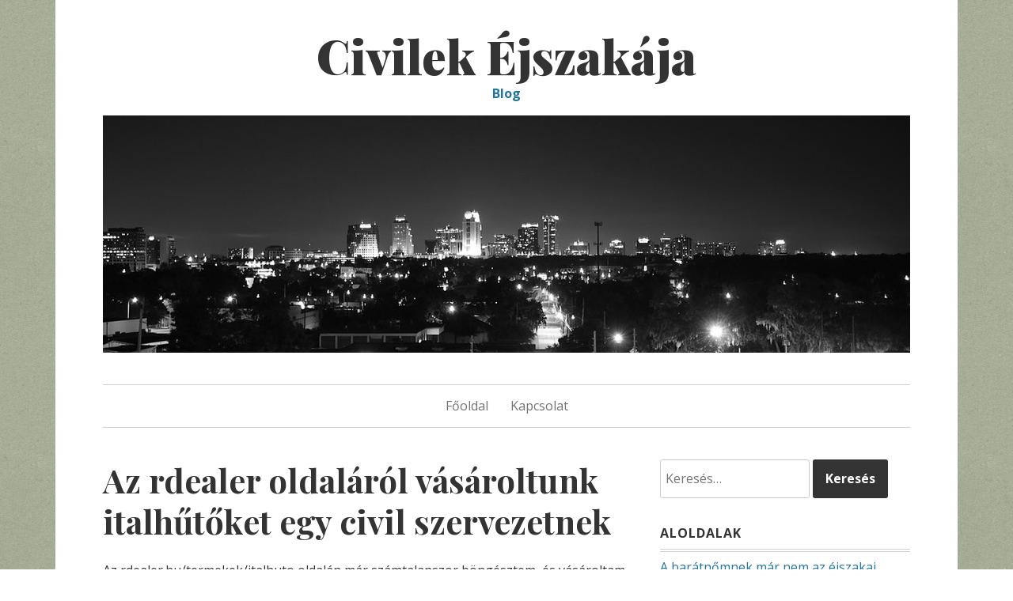

--- FILE ---
content_type: text/html; charset=UTF-8
request_url: https://civilekejszakaja.hu/az-rdealer-oldalarol-vasaroltunk-italhutoket-egy-civil-szervezetnek/
body_size: 14531
content:
<!DOCTYPE html>
<html lang="hu">
<head>
<meta charset="UTF-8">
<meta name="viewport" content="width=device-width, initial-scale=1">
<link rel="profile" href="https://gmpg.org/xfn/11">
<link rel="pingback" href="https://civilekejszakaja.hu/xmlrpc.php">

<meta name='robots' content='index, follow, max-image-preview:large, max-snippet:-1, max-video-preview:-1' />

	<!-- This site is optimized with the Yoast SEO plugin v26.8 - https://yoast.com/product/yoast-seo-wordpress/ -->
	<title>Az rdealer oldaláról vásároltunk italhűtőket egy civil szervezetnek</title>
	<meta name="description" content="Az rdealer.hu/termekek/italhuto oldalán már számtalanszor böngésztem, és vásároltam is, így nem volt kérédés, hogy amikor" />
	<link rel="canonical" href="https://civilekejszakaja.hu/az-rdealer-oldalarol-vasaroltunk-italhutoket-egy-civil-szervezetnek/" />
	<meta property="og:locale" content="hu_HU" />
	<meta property="og:type" content="article" />
	<meta property="og:title" content="Az rdealer oldaláról vásároltunk italhűtőket egy civil szervezetnek" />
	<meta property="og:description" content="Az rdealer.hu/termekek/italhuto oldalán már számtalanszor böngésztem, és vásároltam is, így nem volt kérédés, hogy amikor" />
	<meta property="og:url" content="https://civilekejszakaja.hu/az-rdealer-oldalarol-vasaroltunk-italhutoket-egy-civil-szervezetnek/" />
	<meta property="og:site_name" content="Civilek Éjszakája" />
	<meta property="article:modified_time" content="2021-06-30T07:25:06+00:00" />
	<meta name="twitter:card" content="summary_large_image" />
	<meta name="twitter:label1" content="Becsült olvasási idő" />
	<meta name="twitter:data1" content="3 perc" />
	<script type="application/ld+json" class="yoast-schema-graph">{"@context":"https://schema.org","@graph":[{"@type":"WebPage","@id":"https://civilekejszakaja.hu/az-rdealer-oldalarol-vasaroltunk-italhutoket-egy-civil-szervezetnek/","url":"https://civilekejszakaja.hu/az-rdealer-oldalarol-vasaroltunk-italhutoket-egy-civil-szervezetnek/","name":"Az rdealer oldaláról vásároltunk italhűtőket egy civil szervezetnek","isPartOf":{"@id":"https://civilekejszakaja.hu/#website"},"datePublished":"2021-06-30T07:25:05+00:00","dateModified":"2021-06-30T07:25:06+00:00","description":"Az rdealer.hu/termekek/italhuto oldalán már számtalanszor böngésztem, és vásároltam is, így nem volt kérédés, hogy amikor","breadcrumb":{"@id":"https://civilekejszakaja.hu/az-rdealer-oldalarol-vasaroltunk-italhutoket-egy-civil-szervezetnek/#breadcrumb"},"inLanguage":"hu","potentialAction":[{"@type":"ReadAction","target":["https://civilekejszakaja.hu/az-rdealer-oldalarol-vasaroltunk-italhutoket-egy-civil-szervezetnek/"]}]},{"@type":"BreadcrumbList","@id":"https://civilekejszakaja.hu/az-rdealer-oldalarol-vasaroltunk-italhutoket-egy-civil-szervezetnek/#breadcrumb","itemListElement":[{"@type":"ListItem","position":1,"name":"Kezdőlap","item":"https://civilekejszakaja.hu/"},{"@type":"ListItem","position":2,"name":"Az rdealer oldaláról vásároltunk italhűtőket egy civil szervezetnek"}]},{"@type":"WebSite","@id":"https://civilekejszakaja.hu/#website","url":"https://civilekejszakaja.hu/","name":"Civilek Éjszakája","description":"Blog","potentialAction":[{"@type":"SearchAction","target":{"@type":"EntryPoint","urlTemplate":"https://civilekejszakaja.hu/?s={search_term_string}"},"query-input":{"@type":"PropertyValueSpecification","valueRequired":true,"valueName":"search_term_string"}}],"inLanguage":"hu"}]}</script>
	<!-- / Yoast SEO plugin. -->


<link rel='dns-prefetch' href='//fonts.googleapis.com' />
<link rel="alternate" type="application/rss+xml" title="Civilek Éjszakája &raquo; hírcsatorna" href="https://civilekejszakaja.hu/feed/" />
<link rel="alternate" type="application/rss+xml" title="Civilek Éjszakája &raquo; hozzászólás hírcsatorna" href="https://civilekejszakaja.hu/comments/feed/" />
<link rel="alternate" title="oEmbed (JSON)" type="application/json+oembed" href="https://civilekejszakaja.hu/wp-json/oembed/1.0/embed?url=https%3A%2F%2Fcivilekejszakaja.hu%2Faz-rdealer-oldalarol-vasaroltunk-italhutoket-egy-civil-szervezetnek%2F" />
<link rel="alternate" title="oEmbed (XML)" type="text/xml+oembed" href="https://civilekejszakaja.hu/wp-json/oembed/1.0/embed?url=https%3A%2F%2Fcivilekejszakaja.hu%2Faz-rdealer-oldalarol-vasaroltunk-italhutoket-egy-civil-szervezetnek%2F&#038;format=xml" />
<style id='wp-img-auto-sizes-contain-inline-css' type='text/css'>
img:is([sizes=auto i],[sizes^="auto," i]){contain-intrinsic-size:3000px 1500px}
/*# sourceURL=wp-img-auto-sizes-contain-inline-css */
</style>
<style id='wp-emoji-styles-inline-css' type='text/css'>

	img.wp-smiley, img.emoji {
		display: inline !important;
		border: none !important;
		box-shadow: none !important;
		height: 1em !important;
		width: 1em !important;
		margin: 0 0.07em !important;
		vertical-align: -0.1em !important;
		background: none !important;
		padding: 0 !important;
	}
/*# sourceURL=wp-emoji-styles-inline-css */
</style>
<style id='wp-block-library-inline-css' type='text/css'>
:root{--wp-block-synced-color:#7a00df;--wp-block-synced-color--rgb:122,0,223;--wp-bound-block-color:var(--wp-block-synced-color);--wp-editor-canvas-background:#ddd;--wp-admin-theme-color:#007cba;--wp-admin-theme-color--rgb:0,124,186;--wp-admin-theme-color-darker-10:#006ba1;--wp-admin-theme-color-darker-10--rgb:0,107,160.5;--wp-admin-theme-color-darker-20:#005a87;--wp-admin-theme-color-darker-20--rgb:0,90,135;--wp-admin-border-width-focus:2px}@media (min-resolution:192dpi){:root{--wp-admin-border-width-focus:1.5px}}.wp-element-button{cursor:pointer}:root .has-very-light-gray-background-color{background-color:#eee}:root .has-very-dark-gray-background-color{background-color:#313131}:root .has-very-light-gray-color{color:#eee}:root .has-very-dark-gray-color{color:#313131}:root .has-vivid-green-cyan-to-vivid-cyan-blue-gradient-background{background:linear-gradient(135deg,#00d084,#0693e3)}:root .has-purple-crush-gradient-background{background:linear-gradient(135deg,#34e2e4,#4721fb 50%,#ab1dfe)}:root .has-hazy-dawn-gradient-background{background:linear-gradient(135deg,#faaca8,#dad0ec)}:root .has-subdued-olive-gradient-background{background:linear-gradient(135deg,#fafae1,#67a671)}:root .has-atomic-cream-gradient-background{background:linear-gradient(135deg,#fdd79a,#004a59)}:root .has-nightshade-gradient-background{background:linear-gradient(135deg,#330968,#31cdcf)}:root .has-midnight-gradient-background{background:linear-gradient(135deg,#020381,#2874fc)}:root{--wp--preset--font-size--normal:16px;--wp--preset--font-size--huge:42px}.has-regular-font-size{font-size:1em}.has-larger-font-size{font-size:2.625em}.has-normal-font-size{font-size:var(--wp--preset--font-size--normal)}.has-huge-font-size{font-size:var(--wp--preset--font-size--huge)}.has-text-align-center{text-align:center}.has-text-align-left{text-align:left}.has-text-align-right{text-align:right}.has-fit-text{white-space:nowrap!important}#end-resizable-editor-section{display:none}.aligncenter{clear:both}.items-justified-left{justify-content:flex-start}.items-justified-center{justify-content:center}.items-justified-right{justify-content:flex-end}.items-justified-space-between{justify-content:space-between}.screen-reader-text{border:0;clip-path:inset(50%);height:1px;margin:-1px;overflow:hidden;padding:0;position:absolute;width:1px;word-wrap:normal!important}.screen-reader-text:focus{background-color:#ddd;clip-path:none;color:#444;display:block;font-size:1em;height:auto;left:5px;line-height:normal;padding:15px 23px 14px;text-decoration:none;top:5px;width:auto;z-index:100000}html :where(.has-border-color){border-style:solid}html :where([style*=border-top-color]){border-top-style:solid}html :where([style*=border-right-color]){border-right-style:solid}html :where([style*=border-bottom-color]){border-bottom-style:solid}html :where([style*=border-left-color]){border-left-style:solid}html :where([style*=border-width]){border-style:solid}html :where([style*=border-top-width]){border-top-style:solid}html :where([style*=border-right-width]){border-right-style:solid}html :where([style*=border-bottom-width]){border-bottom-style:solid}html :where([style*=border-left-width]){border-left-style:solid}html :where(img[class*=wp-image-]){height:auto;max-width:100%}:where(figure){margin:0 0 1em}html :where(.is-position-sticky){--wp-admin--admin-bar--position-offset:var(--wp-admin--admin-bar--height,0px)}@media screen and (max-width:600px){html :where(.is-position-sticky){--wp-admin--admin-bar--position-offset:0px}}

/*# sourceURL=wp-block-library-inline-css */
</style><style id='wp-block-paragraph-inline-css' type='text/css'>
.is-small-text{font-size:.875em}.is-regular-text{font-size:1em}.is-large-text{font-size:2.25em}.is-larger-text{font-size:3em}.has-drop-cap:not(:focus):first-letter{float:left;font-size:8.4em;font-style:normal;font-weight:100;line-height:.68;margin:.05em .1em 0 0;text-transform:uppercase}body.rtl .has-drop-cap:not(:focus):first-letter{float:none;margin-left:.1em}p.has-drop-cap.has-background{overflow:hidden}:root :where(p.has-background){padding:1.25em 2.375em}:where(p.has-text-color:not(.has-link-color)) a{color:inherit}p.has-text-align-left[style*="writing-mode:vertical-lr"],p.has-text-align-right[style*="writing-mode:vertical-rl"]{rotate:180deg}
/*# sourceURL=https://civilekejszakaja.hu/wp-includes/blocks/paragraph/style.min.css */
</style>
<style id='global-styles-inline-css' type='text/css'>
:root{--wp--preset--aspect-ratio--square: 1;--wp--preset--aspect-ratio--4-3: 4/3;--wp--preset--aspect-ratio--3-4: 3/4;--wp--preset--aspect-ratio--3-2: 3/2;--wp--preset--aspect-ratio--2-3: 2/3;--wp--preset--aspect-ratio--16-9: 16/9;--wp--preset--aspect-ratio--9-16: 9/16;--wp--preset--color--black: #000000;--wp--preset--color--cyan-bluish-gray: #abb8c3;--wp--preset--color--white: #ffffff;--wp--preset--color--pale-pink: #f78da7;--wp--preset--color--vivid-red: #cf2e2e;--wp--preset--color--luminous-vivid-orange: #ff6900;--wp--preset--color--luminous-vivid-amber: #fcb900;--wp--preset--color--light-green-cyan: #7bdcb5;--wp--preset--color--vivid-green-cyan: #00d084;--wp--preset--color--pale-cyan-blue: #8ed1fc;--wp--preset--color--vivid-cyan-blue: #0693e3;--wp--preset--color--vivid-purple: #9b51e0;--wp--preset--gradient--vivid-cyan-blue-to-vivid-purple: linear-gradient(135deg,rgb(6,147,227) 0%,rgb(155,81,224) 100%);--wp--preset--gradient--light-green-cyan-to-vivid-green-cyan: linear-gradient(135deg,rgb(122,220,180) 0%,rgb(0,208,130) 100%);--wp--preset--gradient--luminous-vivid-amber-to-luminous-vivid-orange: linear-gradient(135deg,rgb(252,185,0) 0%,rgb(255,105,0) 100%);--wp--preset--gradient--luminous-vivid-orange-to-vivid-red: linear-gradient(135deg,rgb(255,105,0) 0%,rgb(207,46,46) 100%);--wp--preset--gradient--very-light-gray-to-cyan-bluish-gray: linear-gradient(135deg,rgb(238,238,238) 0%,rgb(169,184,195) 100%);--wp--preset--gradient--cool-to-warm-spectrum: linear-gradient(135deg,rgb(74,234,220) 0%,rgb(151,120,209) 20%,rgb(207,42,186) 40%,rgb(238,44,130) 60%,rgb(251,105,98) 80%,rgb(254,248,76) 100%);--wp--preset--gradient--blush-light-purple: linear-gradient(135deg,rgb(255,206,236) 0%,rgb(152,150,240) 100%);--wp--preset--gradient--blush-bordeaux: linear-gradient(135deg,rgb(254,205,165) 0%,rgb(254,45,45) 50%,rgb(107,0,62) 100%);--wp--preset--gradient--luminous-dusk: linear-gradient(135deg,rgb(255,203,112) 0%,rgb(199,81,192) 50%,rgb(65,88,208) 100%);--wp--preset--gradient--pale-ocean: linear-gradient(135deg,rgb(255,245,203) 0%,rgb(182,227,212) 50%,rgb(51,167,181) 100%);--wp--preset--gradient--electric-grass: linear-gradient(135deg,rgb(202,248,128) 0%,rgb(113,206,126) 100%);--wp--preset--gradient--midnight: linear-gradient(135deg,rgb(2,3,129) 0%,rgb(40,116,252) 100%);--wp--preset--font-size--small: 13px;--wp--preset--font-size--medium: 20px;--wp--preset--font-size--large: 36px;--wp--preset--font-size--x-large: 42px;--wp--preset--spacing--20: 0.44rem;--wp--preset--spacing--30: 0.67rem;--wp--preset--spacing--40: 1rem;--wp--preset--spacing--50: 1.5rem;--wp--preset--spacing--60: 2.25rem;--wp--preset--spacing--70: 3.38rem;--wp--preset--spacing--80: 5.06rem;--wp--preset--shadow--natural: 6px 6px 9px rgba(0, 0, 0, 0.2);--wp--preset--shadow--deep: 12px 12px 50px rgba(0, 0, 0, 0.4);--wp--preset--shadow--sharp: 6px 6px 0px rgba(0, 0, 0, 0.2);--wp--preset--shadow--outlined: 6px 6px 0px -3px rgb(255, 255, 255), 6px 6px rgb(0, 0, 0);--wp--preset--shadow--crisp: 6px 6px 0px rgb(0, 0, 0);}:where(.is-layout-flex){gap: 0.5em;}:where(.is-layout-grid){gap: 0.5em;}body .is-layout-flex{display: flex;}.is-layout-flex{flex-wrap: wrap;align-items: center;}.is-layout-flex > :is(*, div){margin: 0;}body .is-layout-grid{display: grid;}.is-layout-grid > :is(*, div){margin: 0;}:where(.wp-block-columns.is-layout-flex){gap: 2em;}:where(.wp-block-columns.is-layout-grid){gap: 2em;}:where(.wp-block-post-template.is-layout-flex){gap: 1.25em;}:where(.wp-block-post-template.is-layout-grid){gap: 1.25em;}.has-black-color{color: var(--wp--preset--color--black) !important;}.has-cyan-bluish-gray-color{color: var(--wp--preset--color--cyan-bluish-gray) !important;}.has-white-color{color: var(--wp--preset--color--white) !important;}.has-pale-pink-color{color: var(--wp--preset--color--pale-pink) !important;}.has-vivid-red-color{color: var(--wp--preset--color--vivid-red) !important;}.has-luminous-vivid-orange-color{color: var(--wp--preset--color--luminous-vivid-orange) !important;}.has-luminous-vivid-amber-color{color: var(--wp--preset--color--luminous-vivid-amber) !important;}.has-light-green-cyan-color{color: var(--wp--preset--color--light-green-cyan) !important;}.has-vivid-green-cyan-color{color: var(--wp--preset--color--vivid-green-cyan) !important;}.has-pale-cyan-blue-color{color: var(--wp--preset--color--pale-cyan-blue) !important;}.has-vivid-cyan-blue-color{color: var(--wp--preset--color--vivid-cyan-blue) !important;}.has-vivid-purple-color{color: var(--wp--preset--color--vivid-purple) !important;}.has-black-background-color{background-color: var(--wp--preset--color--black) !important;}.has-cyan-bluish-gray-background-color{background-color: var(--wp--preset--color--cyan-bluish-gray) !important;}.has-white-background-color{background-color: var(--wp--preset--color--white) !important;}.has-pale-pink-background-color{background-color: var(--wp--preset--color--pale-pink) !important;}.has-vivid-red-background-color{background-color: var(--wp--preset--color--vivid-red) !important;}.has-luminous-vivid-orange-background-color{background-color: var(--wp--preset--color--luminous-vivid-orange) !important;}.has-luminous-vivid-amber-background-color{background-color: var(--wp--preset--color--luminous-vivid-amber) !important;}.has-light-green-cyan-background-color{background-color: var(--wp--preset--color--light-green-cyan) !important;}.has-vivid-green-cyan-background-color{background-color: var(--wp--preset--color--vivid-green-cyan) !important;}.has-pale-cyan-blue-background-color{background-color: var(--wp--preset--color--pale-cyan-blue) !important;}.has-vivid-cyan-blue-background-color{background-color: var(--wp--preset--color--vivid-cyan-blue) !important;}.has-vivid-purple-background-color{background-color: var(--wp--preset--color--vivid-purple) !important;}.has-black-border-color{border-color: var(--wp--preset--color--black) !important;}.has-cyan-bluish-gray-border-color{border-color: var(--wp--preset--color--cyan-bluish-gray) !important;}.has-white-border-color{border-color: var(--wp--preset--color--white) !important;}.has-pale-pink-border-color{border-color: var(--wp--preset--color--pale-pink) !important;}.has-vivid-red-border-color{border-color: var(--wp--preset--color--vivid-red) !important;}.has-luminous-vivid-orange-border-color{border-color: var(--wp--preset--color--luminous-vivid-orange) !important;}.has-luminous-vivid-amber-border-color{border-color: var(--wp--preset--color--luminous-vivid-amber) !important;}.has-light-green-cyan-border-color{border-color: var(--wp--preset--color--light-green-cyan) !important;}.has-vivid-green-cyan-border-color{border-color: var(--wp--preset--color--vivid-green-cyan) !important;}.has-pale-cyan-blue-border-color{border-color: var(--wp--preset--color--pale-cyan-blue) !important;}.has-vivid-cyan-blue-border-color{border-color: var(--wp--preset--color--vivid-cyan-blue) !important;}.has-vivid-purple-border-color{border-color: var(--wp--preset--color--vivid-purple) !important;}.has-vivid-cyan-blue-to-vivid-purple-gradient-background{background: var(--wp--preset--gradient--vivid-cyan-blue-to-vivid-purple) !important;}.has-light-green-cyan-to-vivid-green-cyan-gradient-background{background: var(--wp--preset--gradient--light-green-cyan-to-vivid-green-cyan) !important;}.has-luminous-vivid-amber-to-luminous-vivid-orange-gradient-background{background: var(--wp--preset--gradient--luminous-vivid-amber-to-luminous-vivid-orange) !important;}.has-luminous-vivid-orange-to-vivid-red-gradient-background{background: var(--wp--preset--gradient--luminous-vivid-orange-to-vivid-red) !important;}.has-very-light-gray-to-cyan-bluish-gray-gradient-background{background: var(--wp--preset--gradient--very-light-gray-to-cyan-bluish-gray) !important;}.has-cool-to-warm-spectrum-gradient-background{background: var(--wp--preset--gradient--cool-to-warm-spectrum) !important;}.has-blush-light-purple-gradient-background{background: var(--wp--preset--gradient--blush-light-purple) !important;}.has-blush-bordeaux-gradient-background{background: var(--wp--preset--gradient--blush-bordeaux) !important;}.has-luminous-dusk-gradient-background{background: var(--wp--preset--gradient--luminous-dusk) !important;}.has-pale-ocean-gradient-background{background: var(--wp--preset--gradient--pale-ocean) !important;}.has-electric-grass-gradient-background{background: var(--wp--preset--gradient--electric-grass) !important;}.has-midnight-gradient-background{background: var(--wp--preset--gradient--midnight) !important;}.has-small-font-size{font-size: var(--wp--preset--font-size--small) !important;}.has-medium-font-size{font-size: var(--wp--preset--font-size--medium) !important;}.has-large-font-size{font-size: var(--wp--preset--font-size--large) !important;}.has-x-large-font-size{font-size: var(--wp--preset--font-size--x-large) !important;}
/*# sourceURL=global-styles-inline-css */
</style>

<style id='classic-theme-styles-inline-css' type='text/css'>
/*! This file is auto-generated */
.wp-block-button__link{color:#fff;background-color:#32373c;border-radius:9999px;box-shadow:none;text-decoration:none;padding:calc(.667em + 2px) calc(1.333em + 2px);font-size:1.125em}.wp-block-file__button{background:#32373c;color:#fff;text-decoration:none}
/*# sourceURL=/wp-includes/css/classic-themes.min.css */
</style>
<link rel='stylesheet' id='contact-form-7-css' href='https://civilekejszakaja.hu/wp-content/plugins/contact-form-7/includes/css/styles.css?ver=6.1.4' type='text/css' media='all' />
<link rel='stylesheet' id='daniela-fonts-css' href='//fonts.googleapis.com/css?family=Open+Sans%3A400italic%2C700italic%2C400%2C700%7CPlayfair+Display%3A700italic%2C400%2C700%2C900&#038;subset=latin%2Clatin-ext' type='text/css' media='all' />
<link rel='stylesheet' id='genericons-css' href='https://civilekejszakaja.hu/wp-content/themes/daniela/genericons/genericons.css?ver=3.3' type='text/css' media='all' />
<link rel='stylesheet' id='daniela-style-css' href='https://civilekejszakaja.hu/wp-content/themes/daniela/style.css?ver=6.9' type='text/css' media='all' />
<link rel="https://api.w.org/" href="https://civilekejszakaja.hu/wp-json/" /><link rel="alternate" title="JSON" type="application/json" href="https://civilekejszakaja.hu/wp-json/wp/v2/pages/332" /><link rel="EditURI" type="application/rsd+xml" title="RSD" href="https://civilekejszakaja.hu/xmlrpc.php?rsd" />
<meta name="generator" content="WordPress 6.9" />
<link rel='shortlink' href='https://civilekejszakaja.hu/?p=332' />
<style type="text/css" id="custom-background-css">
body.custom-background { background-image: url("https://civilekejszakaja.hu/wp-content/uploads/2015/10/green_cup.png"); background-position: left top; background-size: auto; background-repeat: repeat; background-attachment: scroll; }
</style>
	</head>

<body data-rsssl=1 class="wp-singular page-template-default page page-id-332 custom-background wp-theme-daniela">
<div id="page" class="hfeed site">
	<a class="skip-link screen-reader-text" href="#content">Skip to content</a>

	<header id="masthead" class="site-header" role="banner">
		<div class="site-branding">
											<p class="site-title"><a href="https://civilekejszakaja.hu/" rel="home">Civilek Éjszakája</a></p>
									<p class="site-description">Blog</p>
											<a href="https://civilekejszakaja.hu/" rel="home">
					<img class="custom-header" src="https://civilekejszakaja.hu/wp-content/uploads/2015/10/cropped-9281-City-Lights-At-Night.jpg" width="1020" height="300" alt="">
				</a>
					</div><!-- .site-branding -->

		<nav id="site-navigation" class="main-navigation" role="navigation">
			<button class="menu-toggle" aria-controls="site-navigation" aria-expanded="false">Main Menu</button>
			<div class="menu-menusor-container"><ul id="menu-menusor" class="menu"><li id="menu-item-9" class="menu-item menu-item-type-custom menu-item-object-custom menu-item-home menu-item-9"><a href="https://civilekejszakaja.hu">Főoldal</a></li>
<li id="menu-item-10" class="menu-item menu-item-type-post_type menu-item-object-page menu-item-10"><a href="https://civilekejszakaja.hu/kapcsolat/">Kapcsolat</a></li>
</ul></div>		</nav><!-- #site-navigation -->
	</header><!-- #masthead -->

	<div id="content" class="site-content">

	<div id="primary" class="content-area">
		<main id="main" class="site-main" role="main">

			
				
<article id="post-332" class="post-332 page type-page status-publish hentry">
		<header class="entry-header">
		<h1 class="entry-title">Az rdealer oldaláról vásároltunk italhűtőket egy civil szervezetnek</h1>	</header><!-- .entry-header -->

	<div class="entry-content">
		
<p>Az rdealer.hu/termekek/italhuto oldalán már számtalanszor böngésztem, és vásároltam is, így nem volt kérdéses, hogy amikor egy ismerősöm, aki egy civil szervezetet működtet, kirakta a közösségi oldalára, hogy italhűtőt szeretnének vásárolni a szervezet gyermekei számára, egy nyári tábor programjaihoz. Rögtön felajánlottuk az egyik használaton kívüli darabunkat, és még másik kettőt is vásároltunk nekik az oldalról.</p>



<p>Egy civil szervezet számtalan eseményt bonyolít le, ahol nem árt felkészültnek lenni. Ezeken az eseményeken általában van étel, ital fogyasztás, és fontos, hogy mindenki számára megfelelő, egyenlő arányú legyen az elosztás. A nyári nagy melegben viszont nagyon jó, ha az italokat hidegen tudják tartani, ez legalább egy ugyanennyire fontos szempont. Az idei a nyári tábor megtartásánál a megfelelő folyadékbevitel elengedhetetlen lesz a kisgyermekek számára is.</p>



<p>Szerencsére egy italforgalmazó cég is örökös adományozója az egyesületnek, így a tábor ideje alatt a gyerekeknek végig lesz lehetőségük vizet és üdítőket is inni. </p>



<p>Mi már korábban vásároltunk két italhűtőt az <a rel="noreferrer noopener" href="https://rdealer.hu/termekek/italhuto" target="_blank">https://rdealer.hu/termekek/italhuto</a> oldaláról. Választásunk akkor két darab 191 literes, pult alá beépíthető hűtőre esett, hiszen fontos volt azt is szem előtt tartanunk, hogy megfelelő teljesítménye legyen ezeknek a hűtőknek. Ezek mellett, mint említettem, volt egy korábbi hűtőnk is saját kézből, melyet magunk között csak nagyon ritkán használtunk, egy régebbi darab volt. Így döntöttünk amellett, hogy mivel nem is igazán használtuk, szívesen eladományozzuk a gyermekek számára. Viszont a hűtő méretei miatt, ami családi házhoz nagy, de egy egyesülethez kicsi, úgy döntöttünk, veszünk egy másikat is, illetve egy italadagolós italhűtőt, amelyben akár jégkása is készülhet, biztos, ami biztos. </p>



<p>Az oldalon egyébként van választék bőven, ami az italhűtőket illeti. Az általunk vásárolt 191 literes termék 240 darab dobozos és 156 palackos ital tárolására és hűtésére nyújt lehetőséget, amely egy igazán szép teljesítmény akár egy nagyobb kertiparti, vagy bármilyen, otthoni rendezvényhez is. Két darab kulccsal zárható tolóajtóval rendelkezik, így zárása és az italok tárolása biztonságos. Az italadagoló 2 x 18 literes tartállyal rendelkezik. Nagy teljesítményű szivattyúinak köszönhetően az italok gyorsan, és mind egy cseppig lehűlnek és hidegek maradnak. </p>



<p>Ezáltal ajánlani tudom ezeket a termékeket azok számára is, akik vendéglátóhelyek tulajdonosai, vagy hasonló tervekben gondolkoznak. Például az oldalon találhatunk 300 literes, környezetbarát italhűtőt is, amely tökéletes lehet olyan szempontból is, hogy méretükhöz képest könnyebben mozgathatóak, mobilisak. A borhűtő gépekről nem is beszélve, ami a bor szerelmeseinek is nagy kedvencévé válhat, ugyanis 421 liter bor tárolására ad lehetőséget, nem mellesleg az ilyenek dizájnosan és különlegesen is nézhetnek ki konyhánkban, vagy szobánkban. </p>



<p>A cég &#8211; 30 éves szakmai tapasztalattal rendelkező családi vállalkozás révén- korrekt garanciaajánlatokkal és kiszállítási lehetőséggel is szolgálni tud az érdeklődők számára. Új termék esetében egy éves, míg használt termék megvásárlásakor három hónapos garanciát kaphatunk, ha bármilyen probléma történne a géppel, meghibásodna, vagy külső behatás esetén vesztene esztétikumából. A kiszállítási lehetőség előzetes és pontos egyeztetés után vehető igénybe, ha szükségünk lenne rá. A cég e mellett személyesen is látogatható, megrendelt termékeinket így személyesen is átvehetjük, a vállalkozás ugyanis kettő telephellyel is rendelkezik. </p>



<p>Aki italhűtő vásárláson gondolkodik, annak szívből ajánlom az rdealer oldalát, mert megbízhatóak, és mert garantáltan jó minőségű terméket fogunk vásárolni tőlük. Nem mellesleg, úgy gondolom, hogy a gyerekek igazán örülni fognak egy ilyen gépnek a forró nyári napokon. </p>
			</div><!-- .entry-content -->

	</article><!-- #post-## -->

				
			
		</main><!-- #main -->
	</div><!-- #primary -->


<div id="secondary" class="widget-area" role="complementary">
	<aside id="search-2" class="widget widget_search"><form role="search" method="get" class="search-form" action="https://civilekejszakaja.hu/">
				<label>
					<span class="screen-reader-text">Keresés:</span>
					<input type="search" class="search-field" placeholder="Keresés&hellip;" value="" name="s" />
				</label>
				<input type="submit" class="search-submit" value="Keresés" />
			</form></aside><aside id="pages-2" class="widget widget_pages"><h2 class="widget-title">Aloldalak</h2>
			<ul>
				<li class="page_item page-item-246"><a href="https://civilekejszakaja.hu/a-baratnomnek-mar-nem-az-ejszakai-bulikon-hanem-a-pelenkazason-jar-az-esze/">A barátnőmnek már nem az éjszakai bulikon, hanem a pelenkázáson jár az esze</a></li>
<li class="page_item page-item-412"><a href="https://civilekejszakaja.hu/a-civil-egyesuletben-is-figyelnek-a-korszeru-futesre/">A civil egyesületben is figyelnek a korszerű fűtésre</a></li>
<li class="page_item page-item-88"><a href="https://civilekejszakaja.hu/a-civil-egyesuletunk-kapott-egy-nagy-akvariumot-de-mit-kezdjunk-vele/">A civil egyesületünk kapott egy nagy akváriumot, de mit kezdjünk vele?</a></li>
<li class="page_item page-item-293"><a href="https://civilekejszakaja.hu/a-civil-egyesuletunk-szamara-most-mar-szukseg-volt-egy-szekhelyre/">A civil egyesületünk számára most már szükség volt egy székhelyre</a></li>
<li class="page_item page-item-221"><a href="https://civilekejszakaja.hu/a-civil-szervezeteknek-is-ceget-kell-alapitaniuk-a-mukodeshez/">A civil szervezeteknek is céget kell alapítaniuk a működéshez</a></li>
<li class="page_item page-item-396"><a href="https://civilekejszakaja.hu/a-civil-szervezetunk-gyulese-utan-a-linkepitest-is-megvitattuk/">A civil szervezetünk gyűlése után a linképítést is megvitattuk</a></li>
<li class="page_item page-item-501"><a href="https://civilekejszakaja.hu/a-diakmunka-mellett-egy-kis-onkentesseg-is-belefer/">A diákmunka mellett egy kis önkéntesség is belefér</a></li>
<li class="page_item page-item-53"><a href="https://civilekejszakaja.hu/jotekonykodas-pozitiv-hatasai/">A jótékonykodás pozitív hatásai</a></li>
<li class="page_item page-item-315"><a href="https://civilekejszakaja.hu/a-kollegam-ajanlott-egy-szuper-online-cipoboltot-ahol-penztarca-is-van/">A kollégám ajánlott egy szuper online cipőboltot ahol pénztárca is van!</a></li>
<li class="page_item page-item-66"><a href="https://civilekejszakaja.hu/a-mi-civil-egyesuletunk-a-minosegi-gumi-kedveloje/">A mi civil egyesületünk a minőségi gumi kedvelője</a></li>
<li class="page_item page-item-136"><a href="https://civilekejszakaja.hu/a-napelem-ara/">A napelem ára</a></li>
<li class="page_item page-item-41"><a href="https://civilekejszakaja.hu/ablakszigeteles-es-csajos-este/">Ablakszigetelés és csajos este</a></li>
<li class="page_item page-item-358"><a href="https://civilekejszakaja.hu/adomanyozas-a-helyi-iskola-javara-fejleszto-konyvek/">Adományozás a helyi iskola javára: fejlesztő könyvek</a></li>
<li class="page_item page-item-303"><a href="https://civilekejszakaja.hu/adomanyozz-kozvetlenul-a-webshoprol-meg-ki-se-kell-mozdulnod-hozza/">Adományozz közvetlenül a webshopról! Még ki se kell mozdulnod hozzá</a></li>
<li class="page_item page-item-179"><a href="https://civilekejszakaja.hu/az-alkoholizmus-fazisai-hatarozottan-eszrevehetoek/">Az alkoholizmus fázisai határozottan észrevehetőek</a></li>
<li class="page_item page-item-252"><a href="https://civilekejszakaja.hu/az-egyesulet-babakocsit-ajandekozott/">Az egyesület babakocsit ajándékozott</a></li>
<li class="page_item page-item-149"><a href="https://civilekejszakaja.hu/az-egyesulet-uj-napelem-rendszere/">Az egyesület új napelem rendszere</a></li>
<li class="page_item page-item-226"><a href="https://civilekejszakaja.hu/az-egyesuletben-hallottam-egy-szuper-elektromos-futesrol/">Az egyesületben hallottam egy szuper elektromos fűtésről</a></li>
<li class="page_item page-item-332 current_page_item"><a href="https://civilekejszakaja.hu/az-rdealer-oldalarol-vasaroltunk-italhutoket-egy-civil-szervezetnek/" aria-current="page">Az rdealer oldaláról vásároltunk italhűtőket egy civil szervezetnek</a></li>
<li class="page_item page-item-391"><a href="https://civilekejszakaja.hu/beleptem-egy-motoros-egyesuletbe/">Beléptem egy motoros egyesületbe</a></li>
<li class="page_item page-item-350"><a href="https://civilekejszakaja.hu/biocity-hu-ahonnan-a-hires-dietas-termekeimet-rendelem/">BioCity.hu &#8211; ahonnan a híres diétás termékeimet rendelem</a></li>
<li class="page_item page-item-74"><a href="https://civilekejszakaja.hu/borond-vasarlas-kozosen/">Bőrönd vásárlás közösen</a></li>
<li class="page_item page-item-240"><a href="https://civilekejszakaja.hu/buddhista-szerencse-karkoto-ajandekba-az-egyesuletben/">Buddhista szerencse karkötő ajándékba az egyesületben</a></li>
<li class="page_item page-item-55"><a href="https://civilekejszakaja.hu/civil-egyesulet/">Civil egyesület</a></li>
<li class="page_item page-item-404"><a href="https://civilekejszakaja.hu/civil-egyesuletben/">Civil egyesületben</a></li>
<li class="page_item page-item-364"><a href="https://civilekejszakaja.hu/civil-egyesuletben-segitokeszek-ha-autoszervizt-keresunk/">Civil egyesületben segítőkészek, ha autószervizt keresünk</a></li>
<li class="page_item page-item-520"><a href="https://civilekejszakaja.hu/civil-szfera-es-a-cegalapitas-a-gross-kft-vel-minden-lehetseges/">Civil szféra és a cégalapítás? A Gross Kft-vel minden lehetséges!</a></li>
<li class="page_item page-item-495"><a href="https://civilekejszakaja.hu/civil-teruleten-is-jol-johet-az-autos-kerekpartarto/">Civil területen is jól jöhet az autós kerékpártartó</a></li>
<li class="page_item page-item-164"><a href="https://civilekejszakaja.hu/civilek-egyutt-egy-hasznos-celert/">Civilek együtt egy hasznos célért</a></li>
<li class="page_item page-item-174"><a href="https://civilekejszakaja.hu/civilek-szervezte-nyugdijasklub/">Civilek szervezte nyugdíjasklub</a></li>
<li class="page_item page-item-537"><a href="https://civilekejszakaja.hu/csak-egy-darab-papir-lenne-ugyan/">Csak egy darab papír lenne? Ugyan&#8230;</a></li>
<li class="page_item page-item-172"><a href="https://civilekejszakaja.hu/csaladi-vallalkozas-generaciovaltas-nehezsegei/">Családi vállalkozás generációváltás nehézségei</a></li>
<li class="page_item page-item-112"><a href="https://civilekejszakaja.hu/dvd-ket-adnak-a-gyerekeknek-eljott-az-onlinefilmek-kora/">DVD-ket adnak a gyerekeknek, eljött az onlinefilmek kora</a></li>
<li class="page_item page-item-27"><a href="https://civilekejszakaja.hu/27-2/">Ebéd, nyüzsgés…bukósisakok</a></li>
<li class="page_item page-item-96"><a href="https://civilekejszakaja.hu/egy-egyesuleti-tag-ajanlott-nekem-fogorvost/">Egy egyesületi tag ajánlott nekem fogorvost</a></li>
<li class="page_item page-item-556"><a href="https://civilekejszakaja.hu/egy-eses-eleg-volt-hogy-szuksegesse-valjon-az-iphone-kijelzo-csere/">Egy esés elég volt, hogy szükségessé váljon az iPhone kijelző csere</a></li>
<li class="page_item page-item-259"><a href="https://civilekejszakaja.hu/egy-igazan-emlekezetes-ejszakai-buli-nem-maradhat-selfiek-nelkul/">Egy igazán emlékezetes éjszakai buli nem maradhat selfiek nélkül</a></li>
<li class="page_item page-item-385"><a href="https://civilekejszakaja.hu/egy-jo-vizszerelo-mindennel-tobbet-er/">Egy jó vízszerelő mindennél többet ér</a></li>
<li class="page_item page-item-110"><a href="https://civilekejszakaja.hu/egy-kozosseg-mindenben-segiti-a-tagjait-meg-ha-szervizrol-is-van-szo/">Egy közösség mindenben segíti a tagjait még ha szervizről is van szó</a></li>
<li class="page_item page-item-345"><a href="https://civilekejszakaja.hu/egy-taskanyi-adomany/">Egy táskányi adomány</a></li>
<li class="page_item page-item-161"><a href="https://civilekejszakaja.hu/egyesulet-alapitasa-magaval-vonzotta-a-tarhely-vasarlast/">Egyesület alapítása magával vonzotta a tárhely vásárlást</a></li>
<li class="page_item page-item-24"><a href="https://civilekejszakaja.hu/ejszaka-szallas-motoremelo/">Éjszaka, szállás, motoremelő&#8230;</a></li>
<li class="page_item page-item-58"><a href="https://civilekejszakaja.hu/ejszakai-elet-ugy-mint-abba-az-autos-filmben-ahol-mindenki-jo-no-es-jo-csavo/">Éjszakai élet úgy, mint abba az autós filmben, ahol mindenki jó nő és jó csávó…</a></li>
<li class="page_item page-item-77"><a href="https://civilekejszakaja.hu/elado-hazak-meg-a-civilek/">Eladó házak meg a civilek</a></li>
<li class="page_item page-item-63"><a href="https://civilekejszakaja.hu/elektromos-terv-ajandekba/">Elektromos terv ajándékba</a></li>
<li class="page_item page-item-146"><a href="https://civilekejszakaja.hu/energiatanusitvanyt-civileknek-is-kotelezo-kiallittatni/">Energiatanúsítványt civileknek is kötelező kiállíttatni</a></li>
<li class="page_item page-item-324"><a href="https://civilekejszakaja.hu/ezen-az-oldalon-mindent-megtudhattok-a-langvagasrol/">Ezen az oldalon mindent megtudhattok a lángvágásról!</a></li>
<li class="page_item page-item-262"><a href="https://civilekejszakaja.hu/hatmasszazs-budapest-belvarosaban-a-profizmus-jegyeben/">Hátmasszázs Budapest belvárosában a profizmus jegyében</a></li>
<li class="page_item page-item-320"><a href="https://civilekejszakaja.hu/hutessel-segitsuk-kanikulaban-a-beteg-gyerekeket-es-a-mentoket/">Hűtéssel segítsük kánikulában a beteg gyerekeket és a mentőket!</a></li>
<li class="page_item page-item-102"><a href="https://civilekejszakaja.hu/karoly-kivansaga/">Károly kívánsága</a></li>
<li class="page_item page-item-508"><a href="https://civilekejszakaja.hu/keszuljon-otthon-a-kozmetikum/">Készüljön otthon a kozmetikum!</a></li>
<li class="page_item page-item-425"><a href="https://civilekejszakaja.hu/keverotal-anyukamnak-benne-finom-sutemeny-apukamnak/">Keverőtál anyukámnak, benne finom sütemény apukámnak</a></li>
<li class="page_item page-item-414"><a href="https://civilekejszakaja.hu/kivalo-kozossegi-elmeny-lehet-meg-akar-a-varras-is/">Kiváló közösségi élmény lehet még akár a varrás is</a></li>
<li class="page_item page-item-569"><a href="https://civilekejszakaja.hu/klima-nyarra-es-ha-futeni-is-lehet-vele/">Klíma nyárra? És ha fűteni is lehet vele?</a></li>
<li class="page_item page-item-126"><a href="https://civilekejszakaja.hu/kompromisszumkotes-a-furdoszoba-epitese-soran/">Kompromisszumkötés a fürdőszoba építése során</a></li>
<li class="page_item page-item-142"><a href="https://civilekejszakaja.hu/kutyamentes-kutyak-es-nyaralas-siofokon/">Kutyamentés, kutyák, és nyaralás Siófokon</a></li>
<li class="page_item page-item-243"><a href="https://civilekejszakaja.hu/mar-uj-hobbink-van/">Már új hobbink van</a></li>
<li class="page_item page-item-594"><a href="https://civilekejszakaja.hu/masokert-is-felelosek-vagyunk/">Másokért is felelősek vagyunk</a></li>
<li class="page_item page-item-114"><a href="https://civilekejszakaja.hu/megszerveztem-a-legjobb-baratnomnek-a-legjobb-lanybucsut/">Megszerveztem a legjobb barátnőmnek a legjobb lánybúcsút!</a></li>
<li class="page_item page-item-107"><a href="https://civilekejszakaja.hu/melegseg-a-lelkekben-melegseg-a-szobakban/">Melegség a lelkekben, melegség a szobákban</a></li>
<li class="page_item page-item-513"><a href="https://civilekejszakaja.hu/minden-esetben-fontos-a-takaritas/">Minden esetben fontos a takarítás</a></li>
<li class="page_item page-item-186"><a href="https://civilekejszakaja.hu/muanyag-ablakparkany-arra-vadasztunk-a-lanyokkal/">Műanyag ablakpárkány árra vadásztunk a lányokkal</a></li>
<li class="page_item page-item-409"><a href="https://civilekejszakaja.hu/muszaj-volt-beszereznem-egy-kezi-teleszkopos-agvago-fureszt-a-szomszed-miatt/">Muszáj volt beszereznem egy kézi teleszkópos ágvágó fűrészt a szomszéd miatt</a></li>
<li class="page_item page-item-184"><a href="https://civilekejszakaja.hu/nem-mehetunk-el-a-flottakezeles-fontossaga-mellett/">Nem mehetünk el a flottakezelés fontossága mellett!</a></li>
<li class="page_item page-item-36"><a href="https://civilekejszakaja.hu/onkentes-tuzoltok-es-napelem-inverter/">Önkéntes tűzoltók, és a napelem inverter</a></li>
<li class="page_item page-item-120"><a href="https://civilekejszakaja.hu/palyazati-penz-ami-hosszu-tavon-segitett-napelemrendszer-beszerelesere-forditottuk/">Pályázati pénz, ami hosszú távon segített: napelemrendszer beszerelésére fordítottuk</a></li>
<li class="page_item page-item-132"><a href="https://civilekejszakaja.hu/polo-keszito-keresese-ket-hettel-a-rendezveny-elott/">Póló készítő keresése két héttel a rendezvény előtt</a></li>
<li class="page_item page-item-235"><a href="https://civilekejszakaja.hu/profi-munka-es-civil-inspiracio-kozossegunk-tortenete-a-gazszerelokkel/">Profi munka és civil inspiráció – közösségünk története a gázszerelőkkel</a></li>
<li class="page_item page-item-561"><a href="https://civilekejszakaja.hu/regi-penzek-felvasarlasaban-a-legjobb/">Régi pénzek felvásárlásában a legjobb!</a></li>
<li class="page_item page-item-215"><a href="https://civilekejszakaja.hu/sport-fogadas-a-ket-dolog-ami-petit-nagyon-erdekli/">Sport, fogadás, a két dolog, ami Petit nagyon érdekli</a></li>
<li class="page_item page-item-48"><a href="https://civilekejszakaja.hu/szuletesnapomon-osszejon-az-otos-fogat-alig-varom-hogy-lassam-barataimat/">Születésnapomon összejön az ötös fogat – alig várom, hogy lássam a barátaimat!</a></li>
<li class="page_item page-item-82"><a href="https://civilekejszakaja.hu/szuper-kozosseghez-valo-tartozas-nagyon-fontos/">Szuper közösséghez való tartozás nagyon fontos</a></li>
<li class="page_item page-item-257"><a href="https://civilekejszakaja.hu/taskas-szemekre-itt-a-megoldas/">Táskás szemekre itt a megoldás!</a></li>
<li class="page_item page-item-587"><a href="https://civilekejszakaja.hu/te-milyen-egyesuletet-alapitanal/">Te milyen egyesületet alapítanál?</a></li>
<li class="page_item page-item-32"><a href="https://civilekejszakaja.hu/teli-szezon-kezdete-ausztriai-munka/">Téli szezon kezdete, ausztriai munka</a></li>
<li class="page_item page-item-60"><a href="https://civilekejszakaja.hu/tisztalkodas-egy-gyerektaborban/">Tisztálkodás egy gyerektáborban</a></li>
<li class="page_item page-item-297"><a href="https://civilekejszakaja.hu/tobb-penz-marad-bulira-ennek-az-olcso-webshopnak-a-segitsegevel/">Több pénz marad bulira, ennek az olcsó webshopnak a segítségével</a></li>
<li class="page_item page-item-309"><a href="https://civilekejszakaja.hu/tobb-penz-marad-bulira-ha-ezen-az-oldalon-vasarolok/">Több pénz marad bulira, ha ezen az oldalon vásárolok</a></li>
<li class="page_item page-item-219"><a href="https://civilekejszakaja.hu/tobbet-szeretnek-tenni-a-kornyezetvedelemert/">Többet szeretnék tenni a környezetvédelemért</a></li>
<li class="page_item page-item-129"><a href="https://civilekejszakaja.hu/toner-ingyenes-kiszallitas-mellett-minden-gond-nelkul-rendelheto-civil-celokra-is/">Toner | Ingyenes Kiszállítás mellett minden gond nélkül rendelhető civil célokra is</a></li>
<li class="page_item page-item-168"><a href="https://civilekejszakaja.hu/tovabbi-kornyezetbarat-megoldasokban-gondolkodom/">További környezetbarát megoldásokban gondolkodom</a></li>
<li class="page_item page-item-20"><a href="https://civilekejszakaja.hu/uj-barat-es-a-nyelviskola-budapesten/">Új barát, és a nyelviskola Budapesten</a></li>
<li class="page_item page-item-85"><a href="https://civilekejszakaja.hu/uj-jatekokat-az-egyesuletbe/">Új játékokat az egyesületbe!</a></li>
<li class="page_item page-item-93"><a href="https://civilekejszakaja.hu/uj-polcrendszer-kellett-annyi-adomanyt-kaptunk-mostanaban/">Új polcrendszer kellett, annyi adományt kaptunk mostanában</a></li>
<li class="page_item page-item-203"><a href="https://civilekejszakaja.hu/uj-porszivot-vasaroltam-a-baratnom-civil-szervezetenek/">Új porszívót vásároltam a barátnőm civil szervezetének</a></li>
<li class="page_item page-item-71"><a href="https://civilekejszakaja.hu/valtozik-az-elet/">Változik az élet</a></li>
<li class="page_item page-item-45"><a href="https://civilekejszakaja.hu/van-az-ugy-hogy-fonokod-az-alapteendoid-mellett-megker-ra-hogy-szerezz-ceg-szamara-egy-konyhabutort-lehetoleg-olcson/">Van az úgy, hogy a főnököd az alapteendőid mellett megkér rá, hogy szerezz a cég számára egy konyhabútort, lehetőleg olcsón</a></li>
			</ul>

			</aside></div><!-- #secondary -->

	</div><!-- #content -->

	<footer id="colophon" class="site-footer" role="contentinfo">
		
		<div class="site-info">
			
		</div><!-- .site-info -->
	</footer><!-- #colophon -->
</div><!-- #page -->

<script type="speculationrules">
{"prefetch":[{"source":"document","where":{"and":[{"href_matches":"/*"},{"not":{"href_matches":["/wp-*.php","/wp-admin/*","/wp-content/uploads/*","/wp-content/*","/wp-content/plugins/*","/wp-content/themes/daniela/*","/*\\?(.+)"]}},{"not":{"selector_matches":"a[rel~=\"nofollow\"]"}},{"not":{"selector_matches":".no-prefetch, .no-prefetch a"}}]},"eagerness":"conservative"}]}
</script>
<script type="text/javascript" src="https://civilekejszakaja.hu/wp-includes/js/dist/hooks.min.js?ver=dd5603f07f9220ed27f1" id="wp-hooks-js"></script>
<script type="text/javascript" src="https://civilekejszakaja.hu/wp-includes/js/dist/i18n.min.js?ver=c26c3dc7bed366793375" id="wp-i18n-js"></script>
<script type="text/javascript" id="wp-i18n-js-after">
/* <![CDATA[ */
wp.i18n.setLocaleData( { 'text direction\u0004ltr': [ 'ltr' ] } );
//# sourceURL=wp-i18n-js-after
/* ]]> */
</script>
<script type="text/javascript" src="https://civilekejszakaja.hu/wp-content/plugins/contact-form-7/includes/swv/js/index.js?ver=6.1.4" id="swv-js"></script>
<script type="text/javascript" id="contact-form-7-js-translations">
/* <![CDATA[ */
( function( domain, translations ) {
	var localeData = translations.locale_data[ domain ] || translations.locale_data.messages;
	localeData[""].domain = domain;
	wp.i18n.setLocaleData( localeData, domain );
} )( "contact-form-7", {"translation-revision-date":"2025-06-30 16:09:30+0000","generator":"GlotPress\/4.0.1","domain":"messages","locale_data":{"messages":{"":{"domain":"messages","plural-forms":"nplurals=2; plural=n != 1;","lang":"hu"},"This contact form is placed in the wrong place.":["Ez a kapcsolatfelv\u00e9teli \u0171rlap rossz helyre ker\u00fclt."],"Error:":["Hiba:"]}},"comment":{"reference":"includes\/js\/index.js"}} );
//# sourceURL=contact-form-7-js-translations
/* ]]> */
</script>
<script type="text/javascript" id="contact-form-7-js-before">
/* <![CDATA[ */
var wpcf7 = {
    "api": {
        "root": "https:\/\/civilekejszakaja.hu\/wp-json\/",
        "namespace": "contact-form-7\/v1"
    },
    "cached": 1
};
//# sourceURL=contact-form-7-js-before
/* ]]> */
</script>
<script type="text/javascript" src="https://civilekejszakaja.hu/wp-content/plugins/contact-form-7/includes/js/index.js?ver=6.1.4" id="contact-form-7-js"></script>
<script type="text/javascript" src="https://civilekejszakaja.hu/wp-content/themes/daniela/js/navigation.js?ver=20120206" id="daniela-navigation-js"></script>
<script type="text/javascript" src="https://civilekejszakaja.hu/wp-content/themes/daniela/js/skip-link-focus-fix.js?ver=20130115" id="daniela-skip-link-focus-fix-js"></script>
<script id="wp-emoji-settings" type="application/json">
{"baseUrl":"https://s.w.org/images/core/emoji/17.0.2/72x72/","ext":".png","svgUrl":"https://s.w.org/images/core/emoji/17.0.2/svg/","svgExt":".svg","source":{"concatemoji":"https://civilekejszakaja.hu/wp-includes/js/wp-emoji-release.min.js?ver=6.9"}}
</script>
<script type="module">
/* <![CDATA[ */
/*! This file is auto-generated */
const a=JSON.parse(document.getElementById("wp-emoji-settings").textContent),o=(window._wpemojiSettings=a,"wpEmojiSettingsSupports"),s=["flag","emoji"];function i(e){try{var t={supportTests:e,timestamp:(new Date).valueOf()};sessionStorage.setItem(o,JSON.stringify(t))}catch(e){}}function c(e,t,n){e.clearRect(0,0,e.canvas.width,e.canvas.height),e.fillText(t,0,0);t=new Uint32Array(e.getImageData(0,0,e.canvas.width,e.canvas.height).data);e.clearRect(0,0,e.canvas.width,e.canvas.height),e.fillText(n,0,0);const a=new Uint32Array(e.getImageData(0,0,e.canvas.width,e.canvas.height).data);return t.every((e,t)=>e===a[t])}function p(e,t){e.clearRect(0,0,e.canvas.width,e.canvas.height),e.fillText(t,0,0);var n=e.getImageData(16,16,1,1);for(let e=0;e<n.data.length;e++)if(0!==n.data[e])return!1;return!0}function u(e,t,n,a){switch(t){case"flag":return n(e,"\ud83c\udff3\ufe0f\u200d\u26a7\ufe0f","\ud83c\udff3\ufe0f\u200b\u26a7\ufe0f")?!1:!n(e,"\ud83c\udde8\ud83c\uddf6","\ud83c\udde8\u200b\ud83c\uddf6")&&!n(e,"\ud83c\udff4\udb40\udc67\udb40\udc62\udb40\udc65\udb40\udc6e\udb40\udc67\udb40\udc7f","\ud83c\udff4\u200b\udb40\udc67\u200b\udb40\udc62\u200b\udb40\udc65\u200b\udb40\udc6e\u200b\udb40\udc67\u200b\udb40\udc7f");case"emoji":return!a(e,"\ud83e\u1fac8")}return!1}function f(e,t,n,a){let r;const o=(r="undefined"!=typeof WorkerGlobalScope&&self instanceof WorkerGlobalScope?new OffscreenCanvas(300,150):document.createElement("canvas")).getContext("2d",{willReadFrequently:!0}),s=(o.textBaseline="top",o.font="600 32px Arial",{});return e.forEach(e=>{s[e]=t(o,e,n,a)}),s}function r(e){var t=document.createElement("script");t.src=e,t.defer=!0,document.head.appendChild(t)}a.supports={everything:!0,everythingExceptFlag:!0},new Promise(t=>{let n=function(){try{var e=JSON.parse(sessionStorage.getItem(o));if("object"==typeof e&&"number"==typeof e.timestamp&&(new Date).valueOf()<e.timestamp+604800&&"object"==typeof e.supportTests)return e.supportTests}catch(e){}return null}();if(!n){if("undefined"!=typeof Worker&&"undefined"!=typeof OffscreenCanvas&&"undefined"!=typeof URL&&URL.createObjectURL&&"undefined"!=typeof Blob)try{var e="postMessage("+f.toString()+"("+[JSON.stringify(s),u.toString(),c.toString(),p.toString()].join(",")+"));",a=new Blob([e],{type:"text/javascript"});const r=new Worker(URL.createObjectURL(a),{name:"wpTestEmojiSupports"});return void(r.onmessage=e=>{i(n=e.data),r.terminate(),t(n)})}catch(e){}i(n=f(s,u,c,p))}t(n)}).then(e=>{for(const n in e)a.supports[n]=e[n],a.supports.everything=a.supports.everything&&a.supports[n],"flag"!==n&&(a.supports.everythingExceptFlag=a.supports.everythingExceptFlag&&a.supports[n]);var t;a.supports.everythingExceptFlag=a.supports.everythingExceptFlag&&!a.supports.flag,a.supports.everything||((t=a.source||{}).concatemoji?r(t.concatemoji):t.wpemoji&&t.twemoji&&(r(t.twemoji),r(t.wpemoji)))});
//# sourceURL=https://civilekejszakaja.hu/wp-includes/js/wp-emoji-loader.min.js
/* ]]> */
</script>

</body>
</html>

<!-- Dynamic page generated in 1.112 seconds. -->
<!-- Cached page generated by WP-Super-Cache on 2026-01-28 03:57:16 -->

<!-- super cache -->